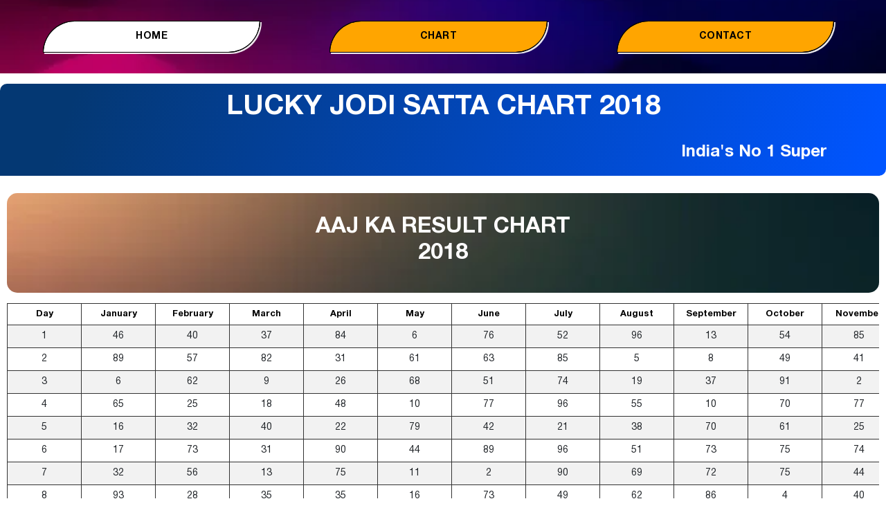

--- FILE ---
content_type: text/html; charset=UTF-8
request_url: https://delhi-king.com/charts/lucky-jodi/2018
body_size: 15552
content:
<!DOCTYPE html>
<html lang="en">
<meta http-equiv="content-type" content="text/html;charset=utf-8" />






<head>
    <meta charset="utf-8" />
    <meta name="referrer" content="no-referrer-when-downgrade" />
    <meta name="viewport" content="width=device-width, initial-scale=1" />
    
<title> Lucky Jodi Satta Chart 2018 </title>

    <meta name="next-head-count" content="22" />

    <meta name="google-site-verification" content="uiUpSzFE36BB_lLhP8USD8-KGpgOaKMCo5NkEq75SYo" />
    <link rel="canonical" href="https://delhi-king.com/charts/lucky-jodi/2018"> 
    
    <!-- Google tag (gtag.js) -->
    <script async src="https://www.googletagmanager.com/gtag/js?id=G-C8WHY9ZVSD"></script>
    <script>
        window.dataLayer = window.dataLayer || [];

        function gtag() {
            dataLayer.push(arguments);
        }
        gtag('js', new Date());

        gtag('config', 'G-C8WHY9ZVSD');
    </script>



<link rel="icon" type="image/webp" sizes="32x32" href="https://delhi-king.com/images/delhi-king-verified-satta-result-provider-result.webp">
    <link rel="icon" type="image/webp" sizes="16x16" href="https://delhi-king.com/images/delhi-king-verified-satta-result-provider-result.webp">
    <link rel="manifest" href="site.webmanifest" />
    <meta name="google-site-verification" content="GiZVqO0z4vlM_c-jBC8ShtN8YRmygF41hme6lI3urZM" />
    <script async src="https://www.googletagmanager.com/gtag/js?id=G-3RZ4Y1HM3H"></script>
    <meta name="theme-color" content="#ffffff" />
    <link rel="preload" href="https://delhi-king.com/_next/static/css/56fe22bff6cae754.css" as="style" />
    <link rel="stylesheet" href="https://delhi-king.com/_next/static/css/56fe22bff6cae754.css" data-n-g />
    <link rel="preload" href="https://delhi-king.com/_next/static/css/5eb30757b9da23a5.css" as="style" />
    <link rel="stylesheet" href="https://delhi-king.com/_next/static/css/5eb30757b9da23a5.css" data-n-p /><noscript data-n-css></noscript>
    <script defer nomodule src="https://delhi-king.com/_next/static/chunks/polyfills-c67a75d1b6f99dc8.js"></script>
    <style>
        section {
            margin-bottom: 15px;
            border-radius: 15px;
        }

        .content_data {
            border-radius: 15px;
            padding: 10px;
            margin-bottom: 10px;
            border: 2px solid #000;
        }

        .content_data h1,
        .content_data h2 {
            padding: 10px;
            color: #000;
            background: #ff9000;
            border-radius: 10px;
            background: -moz-linear-gradient(top, #ff9000 0%, #ffe400 100%);
            background: -webkit-linear-gradient(top, #ff9000 0%, #ffe400 100%);
            background: linear-gradient(to bottom, #ff9000 0%, #ffe400 100%);
            font-size: 20px;
        }
    </style>
</head>

<body class="bodyClass">
    <div id="__next">
        <a href="https://delhi-king.com/" aria-label="Click to refresh website" style="position:fixed;bottom:20px;right:-4px;z-index:9">
            <div style="height:50px;width:130px"><span style="box-sizing:border-box;display:inline-block;overflow:hidden;width:initial;height:initial;background:none;opacity:1;border:0;margin:0;padding:0;position:relative;max-width:100%"><span style="box-sizing:border-box;display:block;width:initial;height:initial;background:none;opacity:1;border:0;margin:0;padding:0;max-width:100%"><img style="display:block;max-width:100%;width:initial;height:initial;background:none;opacity:1;border:0;margin:0;padding:0" alt aria-hidden="true" src="data:image/svg+xml,%3csvg%20xmlns=%27http://www.w3.org/2000/svg%27%20version=%271.1%27%20width=%27820%27%20height=%27322%27/%3e" /></span>
                </span></div>
        </a>
        <section class="topboxnew">
            <div class="container-fluid">
                <div class="col-md-16 nopadding">
                    <div class="newnav">
                        <ul>
                            <li><a class="active" href="https://delhi-king.com/" title="satta king result">Home</a></li>
                            <li><a class href="/chart.php">Chart</a></li>
                            <li><a class href="/contact.php">Contact</a></li>
                        </ul>
                        <div class="clearfix"></div>
                    </div>
                 
                </div>
            </div>
        </section>
                    <section class="octoberresultchart">
                <div class="container">
                    <div class="row">
                        <div class="col-md-12 text-center">
<h1 style="text-transform: uppercase; color: white;">  Lucky Jodi  SATTA CHART 2018</h1>


                        </div>
                           <div class="text_slide">
                        <marquee>
                            <span id="lblNws" style="display:inline-block;color:White;font-size:X-Large;font-weight:bold;width:100%;">India's No 1 Super Fast "Lucky Jodi" Result Site (delhi-king.com)</span>
                        </marquee>
                    </div>
                    </div>
                </div>
            </section>
        <div style="padding: 10px;">
            <section class="sattalogo">
                <div class="container">
                    <div class="row">
                        <div class="col-md-12 text-center">
                            <center>
                                <h2 style="font-weight: 700; text-transform: uppercase; color:white;">Aaj ka Result Chart<br> 2018 </h2>
                            </center>
                        </div>
                    </div>
                </div>
            </section>



            <section class="newtable">
                <div class="container-fluid">
                    <div class="row">
                        <div class="col-md-12 nopadding">
                            <div class="table-responsive">
                                <table class="table table-striped table-bordered table-hover table-condensed">
                                    <thead>
                                        <tr>

                                            <td class="table_chart_section forfirtcolor text-center">
                                                Day
                                            </td>

                                            <td class="table_chart_section forfirtcolor text-center">
                                                January
                                            </td>
                                            <td class="table_chart_section forfirtcolor text-center">
                                                February
                                            </td>
                                            <td class="table_chart_section forfirtcolor text-center">
                                                March
                                            </td>
                                            <td class="table_chart_section forfirtcolor text-center">
                                                April
                                            </td>
                                            <td class="table_chart_section forfirtcolor text-center">
                                                May
                                            </td>
                                            <td class="table_chart_section forfirtcolor text-center">
                                                June
                                            </td>
                                            <td class="table_chart_section forfirtcolor text-center">
                                                July
                                            </td>
                                            <td class="table_chart_section forfirtcolor text-center">
                                                August
                                            </td>
                                            <td class="table_chart_section forfirtcolor text-center">
                                                September
                                            </td>
                                            <td class="table_chart_section forfirtcolor text-center">
                                                October
                                            </td>
                                            <td class="table_chart_section forfirtcolor text-center">
                                                November
                                            </td>
                                            <td class="table_chart_section forfirtcolor text-center">
                                                December
                                            </td>
                                        </tr>
                                    </thead>
                                    <tbody class="text-center">
                                        <tr><td>1</td><td class="td20180101"></td><td class="td20180201"></td><td class="td20180301"></td><td class="td20180401"></td><td class="td20180501"></td><td class="td20180601"></td><td class="td20180701"></td><td class="td20180801"></td><td class="td20180901"></td><td class="td20181001"></td><td class="td20181101"></td><td class="td20181201"></td></tr><tr><td>2</td><td class="td20180102"></td><td class="td20180202"></td><td class="td20180302"></td><td class="td20180402"></td><td class="td20180502"></td><td class="td20180602"></td><td class="td20180702"></td><td class="td20180802"></td><td class="td20180902"></td><td class="td20181002"></td><td class="td20181102"></td><td class="td20181202"></td></tr><tr><td>3</td><td class="td20180103"></td><td class="td20180203"></td><td class="td20180303"></td><td class="td20180403"></td><td class="td20180503"></td><td class="td20180603"></td><td class="td20180703"></td><td class="td20180803"></td><td class="td20180903"></td><td class="td20181003"></td><td class="td20181103"></td><td class="td20181203"></td></tr><tr><td>4</td><td class="td20180104"></td><td class="td20180204"></td><td class="td20180304"></td><td class="td20180404"></td><td class="td20180504"></td><td class="td20180604"></td><td class="td20180704"></td><td class="td20180804"></td><td class="td20180904"></td><td class="td20181004"></td><td class="td20181104"></td><td class="td20181204"></td></tr><tr><td>5</td><td class="td20180105"></td><td class="td20180205"></td><td class="td20180305"></td><td class="td20180405"></td><td class="td20180505"></td><td class="td20180605"></td><td class="td20180705"></td><td class="td20180805"></td><td class="td20180905"></td><td class="td20181005"></td><td class="td20181105"></td><td class="td20181205"></td></tr><tr><td>6</td><td class="td20180106"></td><td class="td20180206"></td><td class="td20180306"></td><td class="td20180406"></td><td class="td20180506"></td><td class="td20180606"></td><td class="td20180706"></td><td class="td20180806"></td><td class="td20180906"></td><td class="td20181006"></td><td class="td20181106"></td><td class="td20181206"></td></tr><tr><td>7</td><td class="td20180107"></td><td class="td20180207"></td><td class="td20180307"></td><td class="td20180407"></td><td class="td20180507"></td><td class="td20180607"></td><td class="td20180707"></td><td class="td20180807"></td><td class="td20180907"></td><td class="td20181007"></td><td class="td20181107"></td><td class="td20181207"></td></tr><tr><td>8</td><td class="td20180108"></td><td class="td20180208"></td><td class="td20180308"></td><td class="td20180408"></td><td class="td20180508"></td><td class="td20180608"></td><td class="td20180708"></td><td class="td20180808"></td><td class="td20180908"></td><td class="td20181008"></td><td class="td20181108"></td><td class="td20181208"></td></tr><tr><td>9</td><td class="td20180109"></td><td class="td20180209"></td><td class="td20180309"></td><td class="td20180409"></td><td class="td20180509"></td><td class="td20180609"></td><td class="td20180709"></td><td class="td20180809"></td><td class="td20180909"></td><td class="td20181009"></td><td class="td20181109"></td><td class="td20181209"></td></tr><tr><td>10</td><td class="td20180110"></td><td class="td20180210"></td><td class="td20180310"></td><td class="td20180410"></td><td class="td20180510"></td><td class="td20180610"></td><td class="td20180710"></td><td class="td20180810"></td><td class="td20180910"></td><td class="td20181010"></td><td class="td20181110"></td><td class="td20181210"></td></tr><tr><td>11</td><td class="td20180111"></td><td class="td20180211"></td><td class="td20180311"></td><td class="td20180411"></td><td class="td20180511"></td><td class="td20180611"></td><td class="td20180711"></td><td class="td20180811"></td><td class="td20180911"></td><td class="td20181011"></td><td class="td20181111"></td><td class="td20181211"></td></tr><tr><td>12</td><td class="td20180112"></td><td class="td20180212"></td><td class="td20180312"></td><td class="td20180412"></td><td class="td20180512"></td><td class="td20180612"></td><td class="td20180712"></td><td class="td20180812"></td><td class="td20180912"></td><td class="td20181012"></td><td class="td20181112"></td><td class="td20181212"></td></tr><tr><td>13</td><td class="td20180113"></td><td class="td20180213"></td><td class="td20180313"></td><td class="td20180413"></td><td class="td20180513"></td><td class="td20180613"></td><td class="td20180713"></td><td class="td20180813"></td><td class="td20180913"></td><td class="td20181013"></td><td class="td20181113"></td><td class="td20181213"></td></tr><tr><td>14</td><td class="td20180114"></td><td class="td20180214"></td><td class="td20180314"></td><td class="td20180414"></td><td class="td20180514"></td><td class="td20180614"></td><td class="td20180714"></td><td class="td20180814"></td><td class="td20180914"></td><td class="td20181014"></td><td class="td20181114"></td><td class="td20181214"></td></tr><tr><td>15</td><td class="td20180115"></td><td class="td20180215"></td><td class="td20180315"></td><td class="td20180415"></td><td class="td20180515"></td><td class="td20180615"></td><td class="td20180715"></td><td class="td20180815"></td><td class="td20180915"></td><td class="td20181015"></td><td class="td20181115"></td><td class="td20181215"></td></tr><tr><td>16</td><td class="td20180116"></td><td class="td20180216"></td><td class="td20180316"></td><td class="td20180416"></td><td class="td20180516"></td><td class="td20180616"></td><td class="td20180716"></td><td class="td20180816"></td><td class="td20180916"></td><td class="td20181016"></td><td class="td20181116"></td><td class="td20181216"></td></tr><tr><td>17</td><td class="td20180117"></td><td class="td20180217"></td><td class="td20180317"></td><td class="td20180417"></td><td class="td20180517"></td><td class="td20180617"></td><td class="td20180717"></td><td class="td20180817"></td><td class="td20180917"></td><td class="td20181017"></td><td class="td20181117"></td><td class="td20181217"></td></tr><tr><td>18</td><td class="td20180118"></td><td class="td20180218"></td><td class="td20180318"></td><td class="td20180418"></td><td class="td20180518"></td><td class="td20180618"></td><td class="td20180718"></td><td class="td20180818"></td><td class="td20180918"></td><td class="td20181018"></td><td class="td20181118"></td><td class="td20181218"></td></tr><tr><td>19</td><td class="td20180119"></td><td class="td20180219"></td><td class="td20180319"></td><td class="td20180419"></td><td class="td20180519"></td><td class="td20180619"></td><td class="td20180719"></td><td class="td20180819"></td><td class="td20180919"></td><td class="td20181019"></td><td class="td20181119"></td><td class="td20181219"></td></tr><tr><td>20</td><td class="td20180120"></td><td class="td20180220"></td><td class="td20180320"></td><td class="td20180420"></td><td class="td20180520"></td><td class="td20180620"></td><td class="td20180720"></td><td class="td20180820"></td><td class="td20180920"></td><td class="td20181020"></td><td class="td20181120"></td><td class="td20181220"></td></tr><tr><td>21</td><td class="td20180121"></td><td class="td20180221"></td><td class="td20180321"></td><td class="td20180421"></td><td class="td20180521"></td><td class="td20180621"></td><td class="td20180721"></td><td class="td20180821"></td><td class="td20180921"></td><td class="td20181021"></td><td class="td20181121"></td><td class="td20181221"></td></tr><tr><td>22</td><td class="td20180122"></td><td class="td20180222"></td><td class="td20180322"></td><td class="td20180422"></td><td class="td20180522"></td><td class="td20180622"></td><td class="td20180722"></td><td class="td20180822"></td><td class="td20180922"></td><td class="td20181022"></td><td class="td20181122"></td><td class="td20181222"></td></tr><tr><td>23</td><td class="td20180123"></td><td class="td20180223"></td><td class="td20180323"></td><td class="td20180423"></td><td class="td20180523"></td><td class="td20180623"></td><td class="td20180723"></td><td class="td20180823"></td><td class="td20180923"></td><td class="td20181023"></td><td class="td20181123"></td><td class="td20181223"></td></tr><tr><td>24</td><td class="td20180124"></td><td class="td20180224"></td><td class="td20180324"></td><td class="td20180424"></td><td class="td20180524"></td><td class="td20180624"></td><td class="td20180724"></td><td class="td20180824"></td><td class="td20180924"></td><td class="td20181024"></td><td class="td20181124"></td><td class="td20181224"></td></tr><tr><td>25</td><td class="td20180125"></td><td class="td20180225"></td><td class="td20180325"></td><td class="td20180425"></td><td class="td20180525"></td><td class="td20180625"></td><td class="td20180725"></td><td class="td20180825"></td><td class="td20180925"></td><td class="td20181025"></td><td class="td20181125"></td><td class="td20181225"></td></tr><tr><td>26</td><td class="td20180126"></td><td class="td20180226"></td><td class="td20180326"></td><td class="td20180426"></td><td class="td20180526"></td><td class="td20180626"></td><td class="td20180726"></td><td class="td20180826"></td><td class="td20180926"></td><td class="td20181026"></td><td class="td20181126"></td><td class="td20181226"></td></tr><tr><td>27</td><td class="td20180127"></td><td class="td20180227"></td><td class="td20180327"></td><td class="td20180427"></td><td class="td20180527"></td><td class="td20180627"></td><td class="td20180727"></td><td class="td20180827"></td><td class="td20180927"></td><td class="td20181027"></td><td class="td20181127"></td><td class="td20181227"></td></tr><tr><td>28</td><td class="td20180128"></td><td class="td20180228"></td><td class="td20180328"></td><td class="td20180428"></td><td class="td20180528"></td><td class="td20180628"></td><td class="td20180728"></td><td class="td20180828"></td><td class="td20180928"></td><td class="td20181028"></td><td class="td20181128"></td><td class="td20181228"></td></tr><tr><td>29</td><td class="td20180129"></td><td class="td20180229"></td><td class="td20180329"></td><td class="td20180429"></td><td class="td20180529"></td><td class="td20180629"></td><td class="td20180729"></td><td class="td20180829"></td><td class="td20180929"></td><td class="td20181029"></td><td class="td20181129"></td><td class="td20181229"></td></tr><tr><td>30</td><td class="td20180130"></td><td class="td20180230"></td><td class="td20180330"></td><td class="td20180430"></td><td class="td20180530"></td><td class="td20180630"></td><td class="td20180730"></td><td class="td20180830"></td><td class="td20180930"></td><td class="td20181030"></td><td class="td20181130"></td><td class="td20181230"></td></tr><tr><td>31</td><td class="td20180131"></td><td class="td20180231"></td><td class="td20180331"></td><td class="td20180431"></td><td class="td20180531"></td><td class="td20180631"></td><td class="td20180731"></td><td class="td20180831"></td><td class="td20180931"></td><td class="td20181031"></td><td class="td20181131"></td><td class="td20181231"></td></tr>

                                    </tbody>
                                </table>
                            </div>
                        </div>
                    </div>
                </div>
            </section>
            
            
            
            <section class="newtable">
                <div class="container-fluid">
                    <div class="row">
                        <div class="col-md-12">
                            <h3 dir="ltr">Lucky Jodi Satta&nbsp; Result Chart 2018 - लकी जोड़ी सट्टा चार्ट 2018</h3>
<p dir="ltr">Lucky Jodi Satta 2018 has ushered in new bidding patterns and strategies for winning. The Lucky Jodi Chart for 2018 had also daily, weekly, and monthly results analyzed by players, throwing up new patterns and some high-frequency Jodi combinations. Players therefore closely studied the Lucky Jodi 2018 Chart to fortify their bidding strategies and increase their winnings. Apart from that, bidding with a small amount was always advisable.</p>
<h3 dir="ltr">Lucky Jodi 2018 Chart Overview</h3>
<p dir="ltr">The Lucky Jodi 2018 Chart provided daily results, weekly updates, and monthly records, allowing players to predict recurring numbers and trending Jodi combinations. These Lucky Jodi charts 2018 introduced new patterns that helped players modify their bidding perspectives. Daily updated results announced at <span style="text-decoration: underline;"><strong>1:15 PM daily,</strong></span> allowed players to optimize their bidding patterns in real-time. Weekly results helped players understand high-frequency Jodi patterns and refine their bidding strategies. The monthly charts of Lucky Jodi 2018 provided insights into seasonal patterns and long-term trends.</p>
<p dir="ltr">In 2018, new Lucky Jodi patterns and advanced combinations gave players a chance to modify their strategies. Daily results highlighted fresh trends, allowing players to refine their Jodi combinations effectively. The Lucky Jodi 2018 Chart established new patterns by frequently repeating high-frequency pairs. Lucky Jodi Players analyzed these winning patterns and improved their bidding strategies. Lucky Jodi Chart 2018 recorded noticeable growth in bidding activity during festive seasons and weekends. Satta Players adjusted their Jodi strategies during these periods, maximizing their winnings. Lucky Jodi 2018 identified consistent winning patterns, giving players new insights that boosted their confidence and improved betting efficiency.</p>
<h3 dir="ltr">Winning Strategies Adopted by Players in Lucky Jodi 2018</h3>
<p dir="ltr">Several successful players in 2018 redefined their strategies after understanding new patterns. Focusing on high-frequency Jodi combinations helped players secure consistent winnings. By analyzing the Lucky Jodi 2018 Chart, Satta players identified high-frequency pairs and focused their bids on these patterns. Lucky Jodi Players analyzed festive and weekend trends to modify their Jodi combinations, improving their bidding efficiency. Targeting high-frequency pairs during bidding became the most effective strategy to win in Lucky Jodi 2018.</p>
<p dir="ltr">The Lucky Jodi 2018 Chart highlighted increased bidding activity during festive seasons and weekends. Players analyzed these trends to optimize their strategies and multiply their winnings. During Diwali, Holi, and other special occasions, Lucky Jodi 2018 witnessed higher bidding participation. Weekends showed consistent winning trends in <span style="color: rgb(53, 152, 219);"><a style="color: rgb(53, 152, 219);" href="https://delhi-king.com/charts/lucky-jodi/2025"><span style="text-decoration: underline;"><strong>Lucky Jodi</strong></span></a></span>, allowing players to identify and focus on recurring patterns.</p>
<p dir="ltr">In 2018, Lucky Jodi players used mobile apps and trusted platforms to analyze real-time results, enabling them to make quick and informed decisions. Lucky Jodi's Real-time results provided players with the advantage of making immediate decisions. Players accessed Lucky Jodi 2018 results through mobile apps, helping them refine their strategies efficiently.</p>
<p dir="ltr">Analyzing the Lucky Jodi 2018 Chart allowed players to make solid predictions for future bidding for the upcoming years 2019, 2020, and so on. Detailed records from this Lucky Jodi chart 2018 helped Satta players identify long-term trends and optimize their future bids. Understanding recurring patterns from Lucky Jodi 2018 enabled players to refine their future bids. By analyzing past trends, players smartly adjusted their Jodi strategies, increasing their chances of success.</p>
<p dir="ltr">Players who analyzed <a href="https://delhi-king.com/charts/lucky-jodi/2018"><span style="text-decoration: underline;"><strong><span style="color: rgb(53, 152, 219); text-decoration: underline;">Lucky Jodi 2018</span></strong></span></a> patterns refined their bidding strategies. If you&rsquo;re looking to improve your bidding strategy, these tips can be beneficial. Analyze Lucky Jodi 2018 Charts daily to identify new trends and patterns. Focus on high-frequency Jodi combinations to optimize your bidding. Center your bidding strategy around high-frequency pairs to maximize winnings.</p>
<h3 dir="ltr">लक्की जोड़ी 2018 चार्ट का अवलोकन</h3>
<p dir="ltr">2018 में लक्की जोड़ी सट्टा ने नई बिडिंग रणनीतियों और पैटर्न की शुरुआत की। इस साल के लक्की जोड़ी सट्टा चार्ट में दैनिक, साप्ताहिक और मासिक परिणाम शामिल थे, जिन्हें खिलाड़ियों ने गहराई से विश्लेषित किया और कुछ हाई-फ्रीक्वेंसी Jodi कॉम्बिनेशन पहचाने। खिलाड़ियों ने अपने दांव को मजबूत करने और जीत की संभावना बढ़ाने के लिए लक्की जोड़ी 2018 चार्ट का बारीकी से अध्ययन किया। साथ ही, कम राशि से बिडिंग करना हमेशा एक समझदारी भरा कदम माना गया।</p>
<p dir="ltr">लक्की जोड़ी 2018 चार्ट ने रोज़ाना के रिजल्ट्स, साप्ताहिक अपडेट्स और मासिक रिकॉर्ड्स उपलब्ध कराए, जिससे खिलाड़ियों को दोहराए गए नंबरों और ट्रेंडिंग जोड़ियों की पहचान करने में मदद मिली। लक्की जोड़ी सट्टा चार्ट के दैनिक अपडेट्स दोपहर 1:15 बजे घोषित होते थे, जिससे खिलाड़ी अपनी बिडिंग रणनीति को रीयल-टाइम में बदल सकते थे। साप्ताहिक ट्रेंड्स ने हाई-फ्रीक्वेंसी जोड़ियों पर फोकस करने में मदद की, जबकि मासिक चार्ट्स ने मौसमी ट्रेंड्स और दीर्घकालिक पैटर्न को उजागर किया।</p>
<p dir="ltr">इस साल नए लक्की जोड़ी पैटर्न और उन्नत जोड़ियों ने खिलाड़ियों को अपनी रणनीतियाँ सुधारने का अवसर दिया। दैनिक रिजल्ट्स ने नए ट्रेंड्स को उजागर किया, जिससे जोड़ियों को और बेहतर तरीके से चुना जा सका। लक्की जोड़ी सट्टा चार्ट में कई जोड़ियाँ बार-बार आईं, जिससे खिलाड़ियों को मजबूत रणनीति बनाने में मदद मिली। त्योहारों और वीकेंड्स पर बिडिंग गतिविधियों में तेज़ी देखी गई, जिससे खिलाड़ियों ने इन मौकों पर विशेष जोड़ियों पर ध्यान केंद्रित किया और अपनी सफलता बढ़ाई।</p>
<p dir="ltr">2018 में कई सफल खिलाड़ियों ने नए पैटर्न समझकर अपनी रणनीति बदली। हाई-फ्रीक्वेंसी जोड़ियों पर ध्यान केंद्रित कर उन्होंने निरंतर जीत हासिल की। चार्ट का विश्लेषण कर खिलाड़ियों ने त्योहारों और वीकेंड्स के ट्रेंड्स को समझा और अपनी जोड़ियों में बदलाव किया। बिडिंग के दौरान हाई-फ्रीक्वेंसी जोड़ियों को निशाना बनाना 2018 की सबसे प्रभावशाली रणनीति रही।</p>
<h3 dir="ltr">लक्की जोड़ी 2018 में त्योहारों और वीकेंड्स के ट्रेंड्स</h3>
<p dir="ltr"><a href="https://delhi-king.com/charts/lucky-jodi/2018"><span style="text-decoration: underline;"><strong>लक्की जोड़ी 2018 चार्ट</strong></span></a> में त्योहारों और सप्ताहांत के दौरान बिडिंग में वृद्धि देखी गई। खिलाड़ी इन ट्रेंड्स का विश्लेषण कर अपनी रणनीति को सुधारने में सफल रहे। दिवाली, होली और अन्य अवसरों पर बिडिंग में ज़्यादा भागीदारी देखी गई, वहीं वीकेंड्स पर कुछ जोड़ियाँ बार-बार दिखाई दीं।</p>
<p dir="ltr">2018 में खिलाड़ियों ने मोबाइल ऐप्स और ट्रस्टेड प्लेटफॉर्म्स की मदद से रीयल-टाइम में रिजल्ट्स चेक किए, जिससे उन्होंने तुरंत निर्णय लिए और अपनी रणनीति को सही दिशा दी। मोबाइल ऐप्स ने डेटा तक आसान पहुँच दी और रणनीति को और बेहतर बनाने में सहायता की।</p>
<p dir="ltr">लक्की जोड़ी 2018 चार्ट का विश्लेषण करके खिलाड़ी 2019, 2020 और आगे के वर्षों के लिए मजबूत भविष्यवाणी कर सके। इस चार्ट के विस्तृत रिकॉर्ड्स ने दीर्घकालिक ट्रेंड्स को पहचानने में मदद की और भविष्य की बिडिंग रणनीति को बेहतर बनाया। पिछले ट्रेंड्स के विश्लेषण से खिलाड़ियों ने अपनी जोड़ियों को समायोजित किया और अपनी जीत की संभावना बढ़ाई।</p>
<h3 dir="ltr">लक्की जोड़ी सट्टा 2018 में बिडिंग सुधारने के टिप्स</h3>
<p dir="ltr">जो खिलाड़ी 2018 चार्ट्स का सही विश्लेषण करते थे, उन्होंने अपनी रणनीति को बेहतर बनाया। यदि आप अपनी बिडिंग रणनीति सुधारना चाहते हैं, तो ये टिप्स उपयोगी हो सकते हैं:</p>
<ul>
<li dir="ltr" aria-level="1">
<p dir="ltr" role="presentation">रोज़ाना के चार्ट्स का विश्लेषण करें</p>
</li>
<li dir="ltr" aria-level="1">
<p dir="ltr" role="presentation">हाई-फ्रीक्वेंसी जोड़ियों पर ध्यान दें</p>
</li>
<li dir="ltr" aria-level="1">
<p dir="ltr" role="presentation">अपनी रणनीति को इन जोड़ियों के आसपास केंद्रित करें</p>
</li>
<li dir="ltr" aria-level="1">
<p dir="ltr" role="presentation">हमेशा सीमित राशि में बिड करें</p>
</li>
</ul>
<p dir="ltr">&nbsp;</p>                        </div>
                    </div>
                </div>
            </section>
            
            
            
            
            
<p class="update-links">
    <span class="highlight-text" style="font-size: 20px; font-weight: bold;">Today's Update for:</span>
    <a href="/charts/delhi-bazar/2024" title="delhi bazar satta result today">Delhi Bazar</a> |
    <a href="/charts/shri-ganesh/2024" title="shri ganesh satta result today">Shri Ganesh</a> |
    <a href="/charts/ghaziabad/2024" title="ghaziabad satta result today">Ghaziabad</a> |
    <a href="/charts/disawar/2024" title="disawar satta result today">Disawar</a> |
    <a href="/charts/faridabad/2024" title="faridabad satta result today">Faridabad</a> |
    <a href="/charts/lucky-jodi/2024" title="lucky jodi satta result today">Lucky Jodi</a> |
    <a href="/charts/delhi-game/2024" title="delhi game satta result today">Delhi Game</a> |
    <a href="/charts/agra-night/2024" title="agra night result today">Agra Night</a> |
    <a href="/charts/punjab-king/2024" title="panjab king satta result today">Punjab King</a> |
    <a href="/charts/maya-nagri/2024" title="maya nagri satta result today">Maya Nagri</a> |
    <a href="/charts/gali/2024" title="gali satta result today">Gali</a>
</p>

<style>
        .highlight-text {
            background-color: #007bff; 
            color: #fff;
            padding: 5px 10px; 
            border-radius: 5px; 
        }



.update-links a {
    text-decoration: none;
    color: #fff; 
    background-color: #007bff; 
    padding: 8px 12px 10px;
    border-radius: 5px; 
    margin-right: 10px;
    margin-bottom: 10px;
    transition: background-color 0.3s; 
    display: inline-block; 
}


.update-links a:hover {
    background-color: #0056b3; 
    text-decoration: none; 
}


</style>

            <section class="somelinks2">
                <div class="container">
                    <div class="row">
                        <div class="col-md-12 text-center"><strong>@ 2024 delhi-king.com All Rights Reserved <a href="//www.dmca.com/Protection/Status.aspx?ID=5945e9c4-24c6-49fb-aa9e-1de60593c169" target="_blank" title="DMCA.com Protection Status" class="dmca-badge"> <img src ="https://images.dmca.com/Badges/_dmca_premi_badge_4.png?ID=5945e9c4-24c6-49fb-aa9e-1de60593c169"  alt="DMCA.com Protection Status" /></a>  <script src="https://images.dmca.com/Badges/DMCABadgeHelper.min.js"> </script></strong></div>
                    </div>
                </div>
            </section>
        </div>
        <section class="somelinks">
            <div class="container">
                <div class="row">
                    <div class="col-md-12 text-center">
                        <ul>
                            <li>
                                <p style="color:#ffe2cb;font-weight:700">!! DISCLAIMER:- delhi-king.com This is subject to 18+ people view at own risk. sponsored info</p>
                            </li>
                        </ul>
                    </div>
                </div>
            </div>
        </section>

    </div>
    <div id="modal"></div>
    <script src="https://code.jquery.com/jquery-3.7.0.slim.min.js"></script>
    <script src="https://cdnjs.cloudflare.com/ajax/libs/moment.js/2.29.4/moment.min.js"></script>
        <script>
        var data = [{"satta_no_id":"81300","satta_no_no":"18","satta_no_date":"2018-12-30","date":"20181230","satta_name_id":"179","satta_name_name":"lucky jodi"},{"satta_no_id":"81299","satta_no_no":"69","satta_no_date":"2018-12-29","date":"20181229","satta_name_id":"179","satta_name_name":"lucky jodi"},{"satta_no_id":"81298","satta_no_no":"11","satta_no_date":"2018-12-28","date":"20181228","satta_name_id":"179","satta_name_name":"lucky jodi"},{"satta_no_id":"81297","satta_no_no":"49","satta_no_date":"2018-12-27","date":"20181227","satta_name_id":"179","satta_name_name":"lucky jodi"},{"satta_no_id":"81296","satta_no_no":"70","satta_no_date":"2018-12-26","date":"20181226","satta_name_id":"179","satta_name_name":"lucky jodi"},{"satta_no_id":"81295","satta_no_no":"31","satta_no_date":"2018-12-25","date":"20181225","satta_name_id":"179","satta_name_name":"lucky jodi"},{"satta_no_id":"81294","satta_no_no":"46","satta_no_date":"2018-12-24","date":"20181224","satta_name_id":"179","satta_name_name":"lucky jodi"},{"satta_no_id":"81293","satta_no_no":"93","satta_no_date":"2018-12-23","date":"20181223","satta_name_id":"179","satta_name_name":"lucky jodi"},{"satta_no_id":"81292","satta_no_no":"91","satta_no_date":"2018-12-22","date":"20181222","satta_name_id":"179","satta_name_name":"lucky jodi"},{"satta_no_id":"81291","satta_no_no":"61","satta_no_date":"2018-12-21","date":"20181221","satta_name_id":"179","satta_name_name":"lucky jodi"},{"satta_no_id":"81290","satta_no_no":"0","satta_no_date":"2018-12-20","date":"20181220","satta_name_id":"179","satta_name_name":"lucky jodi"},{"satta_no_id":"81289","satta_no_no":"10","satta_no_date":"2018-12-19","date":"20181219","satta_name_id":"179","satta_name_name":"lucky jodi"},{"satta_no_id":"81288","satta_no_no":"31","satta_no_date":"2018-12-18","date":"20181218","satta_name_id":"179","satta_name_name":"lucky jodi"},{"satta_no_id":"81287","satta_no_no":"47","satta_no_date":"2018-12-17","date":"20181217","satta_name_id":"179","satta_name_name":"lucky jodi"},{"satta_no_id":"81286","satta_no_no":"42","satta_no_date":"2018-12-16","date":"20181216","satta_name_id":"179","satta_name_name":"lucky jodi"},{"satta_no_id":"81285","satta_no_no":"51","satta_no_date":"2018-12-15","date":"20181215","satta_name_id":"179","satta_name_name":"lucky jodi"},{"satta_no_id":"81284","satta_no_no":"32","satta_no_date":"2018-12-14","date":"20181214","satta_name_id":"179","satta_name_name":"lucky jodi"},{"satta_no_id":"81283","satta_no_no":"13","satta_no_date":"2018-12-13","date":"20181213","satta_name_id":"179","satta_name_name":"lucky jodi"},{"satta_no_id":"81282","satta_no_no":"90","satta_no_date":"2018-12-12","date":"20181212","satta_name_id":"179","satta_name_name":"lucky jodi"},{"satta_no_id":"81281","satta_no_no":"90","satta_no_date":"2018-12-11","date":"20181211","satta_name_id":"179","satta_name_name":"lucky jodi"},{"satta_no_id":"81280","satta_no_no":"28","satta_no_date":"2018-12-10","date":"20181210","satta_name_id":"179","satta_name_name":"lucky jodi"},{"satta_no_id":"81279","satta_no_no":"23","satta_no_date":"2018-12-09","date":"20181209","satta_name_id":"179","satta_name_name":"lucky jodi"},{"satta_no_id":"81278","satta_no_no":"13","satta_no_date":"2018-12-08","date":"20181208","satta_name_id":"179","satta_name_name":"lucky jodi"},{"satta_no_id":"81277","satta_no_no":"97","satta_no_date":"2018-12-07","date":"20181207","satta_name_id":"179","satta_name_name":"lucky jodi"},{"satta_no_id":"81276","satta_no_no":"39","satta_no_date":"2018-12-06","date":"20181206","satta_name_id":"179","satta_name_name":"lucky jodi"},{"satta_no_id":"81275","satta_no_no":"86","satta_no_date":"2018-12-05","date":"20181205","satta_name_id":"179","satta_name_name":"lucky jodi"},{"satta_no_id":"81274","satta_no_no":"84","satta_no_date":"2018-12-04","date":"20181204","satta_name_id":"179","satta_name_name":"lucky jodi"},{"satta_no_id":"81273","satta_no_no":"64","satta_no_date":"2018-12-03","date":"20181203","satta_name_id":"179","satta_name_name":"lucky jodi"},{"satta_no_id":"81272","satta_no_no":"95","satta_no_date":"2018-12-02","date":"20181202","satta_name_id":"179","satta_name_name":"lucky jodi"},{"satta_no_id":"81271","satta_no_no":"39","satta_no_date":"2018-12-01","date":"20181201","satta_name_id":"179","satta_name_name":"lucky jodi"},{"satta_no_id":"81270","satta_no_no":"12","satta_no_date":"2018-11-29","date":"20181129","satta_name_id":"179","satta_name_name":"lucky jodi"},{"satta_no_id":"81269","satta_no_no":"97","satta_no_date":"2018-11-28","date":"20181128","satta_name_id":"179","satta_name_name":"lucky jodi"},{"satta_no_id":"81268","satta_no_no":"26","satta_no_date":"2018-11-27","date":"20181127","satta_name_id":"179","satta_name_name":"lucky jodi"},{"satta_no_id":"81267","satta_no_no":"9","satta_no_date":"2018-11-26","date":"20181126","satta_name_id":"179","satta_name_name":"lucky jodi"},{"satta_no_id":"81266","satta_no_no":"93","satta_no_date":"2018-11-25","date":"20181125","satta_name_id":"179","satta_name_name":"lucky jodi"},{"satta_no_id":"81265","satta_no_no":"28","satta_no_date":"2018-11-24","date":"20181124","satta_name_id":"179","satta_name_name":"lucky jodi"},{"satta_no_id":"81264","satta_no_no":"81","satta_no_date":"2018-11-23","date":"20181123","satta_name_id":"179","satta_name_name":"lucky jodi"},{"satta_no_id":"81263","satta_no_no":"11","satta_no_date":"2018-11-22","date":"20181122","satta_name_id":"179","satta_name_name":"lucky jodi"},{"satta_no_id":"81262","satta_no_no":"49","satta_no_date":"2018-11-21","date":"20181121","satta_name_id":"179","satta_name_name":"lucky jodi"},{"satta_no_id":"81261","satta_no_no":"14","satta_no_date":"2018-11-20","date":"20181120","satta_name_id":"179","satta_name_name":"lucky jodi"},{"satta_no_id":"81260","satta_no_no":"52","satta_no_date":"2018-11-19","date":"20181119","satta_name_id":"179","satta_name_name":"lucky jodi"},{"satta_no_id":"81259","satta_no_no":"35","satta_no_date":"2018-11-18","date":"20181118","satta_name_id":"179","satta_name_name":"lucky jodi"},{"satta_no_id":"81258","satta_no_no":"13","satta_no_date":"2018-11-17","date":"20181117","satta_name_id":"179","satta_name_name":"lucky jodi"},{"satta_no_id":"81257","satta_no_no":"55","satta_no_date":"2018-11-16","date":"20181116","satta_name_id":"179","satta_name_name":"lucky jodi"},{"satta_no_id":"81256","satta_no_no":"86","satta_no_date":"2018-11-15","date":"20181115","satta_name_id":"179","satta_name_name":"lucky jodi"},{"satta_no_id":"81255","satta_no_no":"45","satta_no_date":"2018-11-14","date":"20181114","satta_name_id":"179","satta_name_name":"lucky jodi"},{"satta_no_id":"81254","satta_no_no":"75","satta_no_date":"2018-11-13","date":"20181113","satta_name_id":"179","satta_name_name":"lucky jodi"},{"satta_no_id":"81253","satta_no_no":"59","satta_no_date":"2018-11-12","date":"20181112","satta_name_id":"179","satta_name_name":"lucky jodi"},{"satta_no_id":"81252","satta_no_no":"29","satta_no_date":"2018-11-11","date":"20181111","satta_name_id":"179","satta_name_name":"lucky jodi"},{"satta_no_id":"81251","satta_no_no":"5","satta_no_date":"2018-11-10","date":"20181110","satta_name_id":"179","satta_name_name":"lucky jodi"},{"satta_no_id":"81250","satta_no_no":"13","satta_no_date":"2018-11-09","date":"20181109","satta_name_id":"179","satta_name_name":"lucky jodi"},{"satta_no_id":"81249","satta_no_no":"40","satta_no_date":"2018-11-08","date":"20181108","satta_name_id":"179","satta_name_name":"lucky jodi"},{"satta_no_id":"81248","satta_no_no":"44","satta_no_date":"2018-11-07","date":"20181107","satta_name_id":"179","satta_name_name":"lucky jodi"},{"satta_no_id":"81247","satta_no_no":"74","satta_no_date":"2018-11-06","date":"20181106","satta_name_id":"179","satta_name_name":"lucky jodi"},{"satta_no_id":"81246","satta_no_no":"25","satta_no_date":"2018-11-05","date":"20181105","satta_name_id":"179","satta_name_name":"lucky jodi"},{"satta_no_id":"81245","satta_no_no":"77","satta_no_date":"2018-11-04","date":"20181104","satta_name_id":"179","satta_name_name":"lucky jodi"},{"satta_no_id":"81244","satta_no_no":"2","satta_no_date":"2018-11-03","date":"20181103","satta_name_id":"179","satta_name_name":"lucky jodi"},{"satta_no_id":"81243","satta_no_no":"41","satta_no_date":"2018-11-02","date":"20181102","satta_name_id":"179","satta_name_name":"lucky jodi"},{"satta_no_id":"81242","satta_no_no":"85","satta_no_date":"2018-11-01","date":"20181101","satta_name_id":"179","satta_name_name":"lucky jodi"},{"satta_no_id":"81241","satta_no_no":"22","satta_no_date":"2018-10-30","date":"20181030","satta_name_id":"179","satta_name_name":"lucky jodi"},{"satta_no_id":"81240","satta_no_no":"16","satta_no_date":"2018-10-29","date":"20181029","satta_name_id":"179","satta_name_name":"lucky jodi"},{"satta_no_id":"81239","satta_no_no":"69","satta_no_date":"2018-10-28","date":"20181028","satta_name_id":"179","satta_name_name":"lucky jodi"},{"satta_no_id":"81238","satta_no_no":"15","satta_no_date":"2018-10-27","date":"20181027","satta_name_id":"179","satta_name_name":"lucky jodi"},{"satta_no_id":"81237","satta_no_no":"9","satta_no_date":"2018-10-26","date":"20181026","satta_name_id":"179","satta_name_name":"lucky jodi"},{"satta_no_id":"81236","satta_no_no":"32","satta_no_date":"2018-10-25","date":"20181025","satta_name_id":"179","satta_name_name":"lucky jodi"},{"satta_no_id":"81235","satta_no_no":"56","satta_no_date":"2018-10-24","date":"20181024","satta_name_id":"179","satta_name_name":"lucky jodi"},{"satta_no_id":"81234","satta_no_no":"53","satta_no_date":"2018-10-23","date":"20181023","satta_name_id":"179","satta_name_name":"lucky jodi"},{"satta_no_id":"81233","satta_no_no":"32","satta_no_date":"2018-10-22","date":"20181022","satta_name_id":"179","satta_name_name":"lucky jodi"},{"satta_no_id":"81232","satta_no_no":"39","satta_no_date":"2018-10-21","date":"20181021","satta_name_id":"179","satta_name_name":"lucky jodi"},{"satta_no_id":"81231","satta_no_no":"13","satta_no_date":"2018-10-20","date":"20181020","satta_name_id":"179","satta_name_name":"lucky jodi"},{"satta_no_id":"81230","satta_no_no":"54","satta_no_date":"2018-10-19","date":"20181019","satta_name_id":"179","satta_name_name":"lucky jodi"},{"satta_no_id":"81229","satta_no_no":"64","satta_no_date":"2018-10-18","date":"20181018","satta_name_id":"179","satta_name_name":"lucky jodi"},{"satta_no_id":"81228","satta_no_no":"40","satta_no_date":"2018-10-17","date":"20181017","satta_name_id":"179","satta_name_name":"lucky jodi"},{"satta_no_id":"81227","satta_no_no":"10","satta_no_date":"2018-10-16","date":"20181016","satta_name_id":"179","satta_name_name":"lucky jodi"},{"satta_no_id":"81226","satta_no_no":"71","satta_no_date":"2018-10-15","date":"20181015","satta_name_id":"179","satta_name_name":"lucky jodi"},{"satta_no_id":"81225","satta_no_no":"4","satta_no_date":"2018-10-14","date":"20181014","satta_name_id":"179","satta_name_name":"lucky jodi"},{"satta_no_id":"81224","satta_no_no":"51","satta_no_date":"2018-10-13","date":"20181013","satta_name_id":"179","satta_name_name":"lucky jodi"},{"satta_no_id":"81223","satta_no_no":"72","satta_no_date":"2018-10-12","date":"20181012","satta_name_id":"179","satta_name_name":"lucky jodi"},{"satta_no_id":"81222","satta_no_no":"28","satta_no_date":"2018-10-11","date":"20181011","satta_name_id":"179","satta_name_name":"lucky jodi"},{"satta_no_id":"81221","satta_no_no":"11","satta_no_date":"2018-10-10","date":"20181010","satta_name_id":"179","satta_name_name":"lucky jodi"},{"satta_no_id":"81220","satta_no_no":"50","satta_no_date":"2018-10-09","date":"20181009","satta_name_id":"179","satta_name_name":"lucky jodi"},{"satta_no_id":"81219","satta_no_no":"4","satta_no_date":"2018-10-08","date":"20181008","satta_name_id":"179","satta_name_name":"lucky jodi"},{"satta_no_id":"81218","satta_no_no":"75","satta_no_date":"2018-10-07","date":"20181007","satta_name_id":"179","satta_name_name":"lucky jodi"},{"satta_no_id":"81217","satta_no_no":"75","satta_no_date":"2018-10-06","date":"20181006","satta_name_id":"179","satta_name_name":"lucky jodi"},{"satta_no_id":"81216","satta_no_no":"61","satta_no_date":"2018-10-05","date":"20181005","satta_name_id":"179","satta_name_name":"lucky jodi"},{"satta_no_id":"81215","satta_no_no":"70","satta_no_date":"2018-10-04","date":"20181004","satta_name_id":"179","satta_name_name":"lucky jodi"},{"satta_no_id":"81214","satta_no_no":"91","satta_no_date":"2018-10-03","date":"20181003","satta_name_id":"179","satta_name_name":"lucky jodi"},{"satta_no_id":"81213","satta_no_no":"49","satta_no_date":"2018-10-02","date":"20181002","satta_name_id":"179","satta_name_name":"lucky jodi"},{"satta_no_id":"81212","satta_no_no":"54","satta_no_date":"2018-10-01","date":"20181001","satta_name_id":"179","satta_name_name":"lucky jodi"},{"satta_no_id":"81211","satta_no_no":"53","satta_no_date":"2018-09-29","date":"20180929","satta_name_id":"179","satta_name_name":"lucky jodi"},{"satta_no_id":"81210","satta_no_no":"95","satta_no_date":"2018-09-28","date":"20180928","satta_name_id":"179","satta_name_name":"lucky jodi"},{"satta_no_id":"81209","satta_no_no":"0","satta_no_date":"2018-09-27","date":"20180927","satta_name_id":"179","satta_name_name":"lucky jodi"},{"satta_no_id":"81208","satta_no_no":"40","satta_no_date":"2018-09-26","date":"20180926","satta_name_id":"179","satta_name_name":"lucky jodi"},{"satta_no_id":"81207","satta_no_no":"54","satta_no_date":"2018-09-25","date":"20180925","satta_name_id":"179","satta_name_name":"lucky jodi"},{"satta_no_id":"81206","satta_no_no":"59","satta_no_date":"2018-09-24","date":"20180924","satta_name_id":"179","satta_name_name":"lucky jodi"},{"satta_no_id":"81205","satta_no_no":"7","satta_no_date":"2018-09-23","date":"20180923","satta_name_id":"179","satta_name_name":"lucky jodi"},{"satta_no_id":"81204","satta_no_no":"35","satta_no_date":"2018-09-22","date":"20180922","satta_name_id":"179","satta_name_name":"lucky jodi"},{"satta_no_id":"81203","satta_no_no":"81","satta_no_date":"2018-09-21","date":"20180921","satta_name_id":"179","satta_name_name":"lucky jodi"},{"satta_no_id":"81202","satta_no_no":"2","satta_no_date":"2018-09-20","date":"20180920","satta_name_id":"179","satta_name_name":"lucky jodi"},{"satta_no_id":"81201","satta_no_no":"44","satta_no_date":"2018-09-19","date":"20180919","satta_name_id":"179","satta_name_name":"lucky jodi"},{"satta_no_id":"81200","satta_no_no":"8","satta_no_date":"2018-09-18","date":"20180918","satta_name_id":"179","satta_name_name":"lucky jodi"},{"satta_no_id":"81199","satta_no_no":"55","satta_no_date":"2018-09-17","date":"20180917","satta_name_id":"179","satta_name_name":"lucky jodi"},{"satta_no_id":"81198","satta_no_no":"54","satta_no_date":"2018-09-16","date":"20180916","satta_name_id":"179","satta_name_name":"lucky jodi"},{"satta_no_id":"81197","satta_no_no":"71","satta_no_date":"2018-09-15","date":"20180915","satta_name_id":"179","satta_name_name":"lucky jodi"},{"satta_no_id":"81196","satta_no_no":"64","satta_no_date":"2018-09-14","date":"20180914","satta_name_id":"179","satta_name_name":"lucky jodi"},{"satta_no_id":"81195","satta_no_no":"69","satta_no_date":"2018-09-13","date":"20180913","satta_name_id":"179","satta_name_name":"lucky jodi"},{"satta_no_id":"81194","satta_no_no":"47","satta_no_date":"2018-09-12","date":"20180912","satta_name_id":"179","satta_name_name":"lucky jodi"},{"satta_no_id":"81193","satta_no_no":"36","satta_no_date":"2018-09-11","date":"20180911","satta_name_id":"179","satta_name_name":"lucky jodi"},{"satta_no_id":"81192","satta_no_no":"31","satta_no_date":"2018-09-10","date":"20180910","satta_name_id":"179","satta_name_name":"lucky jodi"},{"satta_no_id":"81191","satta_no_no":"48","satta_no_date":"2018-09-09","date":"20180909","satta_name_id":"179","satta_name_name":"lucky jodi"},{"satta_no_id":"81190","satta_no_no":"86","satta_no_date":"2018-09-08","date":"20180908","satta_name_id":"179","satta_name_name":"lucky jodi"},{"satta_no_id":"81189","satta_no_no":"72","satta_no_date":"2018-09-07","date":"20180907","satta_name_id":"179","satta_name_name":"lucky jodi"},{"satta_no_id":"81188","satta_no_no":"73","satta_no_date":"2018-09-06","date":"20180906","satta_name_id":"179","satta_name_name":"lucky jodi"},{"satta_no_id":"81187","satta_no_no":"70","satta_no_date":"2018-09-05","date":"20180905","satta_name_id":"179","satta_name_name":"lucky jodi"},{"satta_no_id":"81186","satta_no_no":"10","satta_no_date":"2018-09-04","date":"20180904","satta_name_id":"179","satta_name_name":"lucky jodi"},{"satta_no_id":"81185","satta_no_no":"37","satta_no_date":"2018-09-03","date":"20180903","satta_name_id":"179","satta_name_name":"lucky jodi"},{"satta_no_id":"81184","satta_no_no":"8","satta_no_date":"2018-09-02","date":"20180902","satta_name_id":"179","satta_name_name":"lucky jodi"},{"satta_no_id":"81183","satta_no_no":"13","satta_no_date":"2018-09-01","date":"20180901","satta_name_id":"179","satta_name_name":"lucky jodi"},{"satta_no_id":"81182","satta_no_no":"53","satta_no_date":"2018-08-30","date":"20180830","satta_name_id":"179","satta_name_name":"lucky jodi"},{"satta_no_id":"81181","satta_no_no":"85","satta_no_date":"2018-08-29","date":"20180829","satta_name_id":"179","satta_name_name":"lucky jodi"},{"satta_no_id":"81180","satta_no_no":"13","satta_no_date":"2018-08-28","date":"20180828","satta_name_id":"179","satta_name_name":"lucky jodi"},{"satta_no_id":"81179","satta_no_no":"46","satta_no_date":"2018-08-27","date":"20180827","satta_name_id":"179","satta_name_name":"lucky jodi"},{"satta_no_id":"81178","satta_no_no":"63","satta_no_date":"2018-08-26","date":"20180826","satta_name_id":"179","satta_name_name":"lucky jodi"},{"satta_no_id":"81177","satta_no_no":"34","satta_no_date":"2018-08-25","date":"20180825","satta_name_id":"179","satta_name_name":"lucky jodi"},{"satta_no_id":"81176","satta_no_no":"72","satta_no_date":"2018-08-24","date":"20180824","satta_name_id":"179","satta_name_name":"lucky jodi"},{"satta_no_id":"81175","satta_no_no":"17","satta_no_date":"2018-08-23","date":"20180823","satta_name_id":"179","satta_name_name":"lucky jodi"},{"satta_no_id":"81174","satta_no_no":"68","satta_no_date":"2018-08-22","date":"20180822","satta_name_id":"179","satta_name_name":"lucky jodi"},{"satta_no_id":"81173","satta_no_no":"83","satta_no_date":"2018-08-21","date":"20180821","satta_name_id":"179","satta_name_name":"lucky jodi"},{"satta_no_id":"81172","satta_no_no":"52","satta_no_date":"2018-08-20","date":"20180820","satta_name_id":"179","satta_name_name":"lucky jodi"},{"satta_no_id":"81171","satta_no_no":"39","satta_no_date":"2018-08-19","date":"20180819","satta_name_id":"179","satta_name_name":"lucky jodi"},{"satta_no_id":"81170","satta_no_no":"19","satta_no_date":"2018-08-18","date":"20180818","satta_name_id":"179","satta_name_name":"lucky jodi"},{"satta_no_id":"81169","satta_no_no":"28","satta_no_date":"2018-08-17","date":"20180817","satta_name_id":"179","satta_name_name":"lucky jodi"},{"satta_no_id":"81168","satta_no_no":"90","satta_no_date":"2018-08-16","date":"20180816","satta_name_id":"179","satta_name_name":"lucky jodi"},{"satta_no_id":"81167","satta_no_no":"0","satta_no_date":"2018-08-15","date":"20180815","satta_name_id":"179","satta_name_name":"lucky jodi"},{"satta_no_id":"81166","satta_no_no":"68","satta_no_date":"2018-08-14","date":"20180814","satta_name_id":"179","satta_name_name":"lucky jodi"},{"satta_no_id":"81165","satta_no_no":"31","satta_no_date":"2018-08-13","date":"20180813","satta_name_id":"179","satta_name_name":"lucky jodi"},{"satta_no_id":"81164","satta_no_no":"55","satta_no_date":"2018-08-12","date":"20180812","satta_name_id":"179","satta_name_name":"lucky jodi"},{"satta_no_id":"81163","satta_no_no":"84","satta_no_date":"2018-08-11","date":"20180811","satta_name_id":"179","satta_name_name":"lucky jodi"},{"satta_no_id":"81162","satta_no_no":"14","satta_no_date":"2018-08-10","date":"20180810","satta_name_id":"179","satta_name_name":"lucky jodi"},{"satta_no_id":"81161","satta_no_no":"46","satta_no_date":"2018-08-09","date":"20180809","satta_name_id":"179","satta_name_name":"lucky jodi"},{"satta_no_id":"81160","satta_no_no":"62","satta_no_date":"2018-08-08","date":"20180808","satta_name_id":"179","satta_name_name":"lucky jodi"},{"satta_no_id":"81159","satta_no_no":"69","satta_no_date":"2018-08-07","date":"20180807","satta_name_id":"179","satta_name_name":"lucky jodi"},{"satta_no_id":"81158","satta_no_no":"51","satta_no_date":"2018-08-06","date":"20180806","satta_name_id":"179","satta_name_name":"lucky jodi"},{"satta_no_id":"81157","satta_no_no":"38","satta_no_date":"2018-08-05","date":"20180805","satta_name_id":"179","satta_name_name":"lucky jodi"},{"satta_no_id":"81156","satta_no_no":"55","satta_no_date":"2018-08-04","date":"20180804","satta_name_id":"179","satta_name_name":"lucky jodi"},{"satta_no_id":"81155","satta_no_no":"19","satta_no_date":"2018-08-03","date":"20180803","satta_name_id":"179","satta_name_name":"lucky jodi"},{"satta_no_id":"81154","satta_no_no":"5","satta_no_date":"2018-08-02","date":"20180802","satta_name_id":"179","satta_name_name":"lucky jodi"},{"satta_no_id":"81153","satta_no_no":"96","satta_no_date":"2018-08-01","date":"20180801","satta_name_id":"179","satta_name_name":"lucky jodi"},{"satta_no_id":"81152","satta_no_no":"91","satta_no_date":"2018-07-30","date":"20180730","satta_name_id":"179","satta_name_name":"lucky jodi"},{"satta_no_id":"81151","satta_no_no":"55","satta_no_date":"2018-07-29","date":"20180729","satta_name_id":"179","satta_name_name":"lucky jodi"},{"satta_no_id":"81150","satta_no_no":"99","satta_no_date":"2018-07-28","date":"20180728","satta_name_id":"179","satta_name_name":"lucky jodi"},{"satta_no_id":"81149","satta_no_no":"65","satta_no_date":"2018-07-27","date":"20180727","satta_name_id":"179","satta_name_name":"lucky jodi"},{"satta_no_id":"81148","satta_no_no":"3","satta_no_date":"2018-07-26","date":"20180726","satta_name_id":"179","satta_name_name":"lucky jodi"},{"satta_no_id":"81147","satta_no_no":"59","satta_no_date":"2018-07-25","date":"20180725","satta_name_id":"179","satta_name_name":"lucky jodi"},{"satta_no_id":"81146","satta_no_no":"93","satta_no_date":"2018-07-24","date":"20180724","satta_name_id":"179","satta_name_name":"lucky jodi"},{"satta_no_id":"81145","satta_no_no":"42","satta_no_date":"2018-07-23","date":"20180723","satta_name_id":"179","satta_name_name":"lucky jodi"},{"satta_no_id":"81144","satta_no_no":"4","satta_no_date":"2018-07-22","date":"20180722","satta_name_id":"179","satta_name_name":"lucky jodi"},{"satta_no_id":"81143","satta_no_no":"69","satta_no_date":"2018-07-21","date":"20180721","satta_name_id":"179","satta_name_name":"lucky jodi"},{"satta_no_id":"81142","satta_no_no":"28","satta_no_date":"2018-07-20","date":"20180720","satta_name_id":"179","satta_name_name":"lucky jodi"},{"satta_no_id":"81141","satta_no_no":"31","satta_no_date":"2018-07-19","date":"20180719","satta_name_id":"179","satta_name_name":"lucky jodi"},{"satta_no_id":"81140","satta_no_no":"87","satta_no_date":"2018-07-18","date":"20180718","satta_name_id":"179","satta_name_name":"lucky jodi"},{"satta_no_id":"81139","satta_no_no":"98","satta_no_date":"2018-07-17","date":"20180717","satta_name_id":"179","satta_name_name":"lucky jodi"},{"satta_no_id":"81138","satta_no_no":"58","satta_no_date":"2018-07-16","date":"20180716","satta_name_id":"179","satta_name_name":"lucky jodi"},{"satta_no_id":"81137","satta_no_no":"41","satta_no_date":"2018-07-15","date":"20180715","satta_name_id":"179","satta_name_name":"lucky jodi"},{"satta_no_id":"81136","satta_no_no":"26","satta_no_date":"2018-07-14","date":"20180714","satta_name_id":"179","satta_name_name":"lucky jodi"},{"satta_no_id":"81135","satta_no_no":"41","satta_no_date":"2018-07-13","date":"20180713","satta_name_id":"179","satta_name_name":"lucky jodi"},{"satta_no_id":"81134","satta_no_no":"60","satta_no_date":"2018-07-12","date":"20180712","satta_name_id":"179","satta_name_name":"lucky jodi"},{"satta_no_id":"81133","satta_no_no":"37","satta_no_date":"2018-07-11","date":"20180711","satta_name_id":"179","satta_name_name":"lucky jodi"},{"satta_no_id":"81132","satta_no_no":"69","satta_no_date":"2018-07-10","date":"20180710","satta_name_id":"179","satta_name_name":"lucky jodi"},{"satta_no_id":"81131","satta_no_no":"97","satta_no_date":"2018-07-09","date":"20180709","satta_name_id":"179","satta_name_name":"lucky jodi"},{"satta_no_id":"81130","satta_no_no":"49","satta_no_date":"2018-07-08","date":"20180708","satta_name_id":"179","satta_name_name":"lucky jodi"},{"satta_no_id":"81129","satta_no_no":"90","satta_no_date":"2018-07-07","date":"20180707","satta_name_id":"179","satta_name_name":"lucky jodi"},{"satta_no_id":"81128","satta_no_no":"96","satta_no_date":"2018-07-06","date":"20180706","satta_name_id":"179","satta_name_name":"lucky jodi"},{"satta_no_id":"81127","satta_no_no":"21","satta_no_date":"2018-07-05","date":"20180705","satta_name_id":"179","satta_name_name":"lucky jodi"},{"satta_no_id":"81126","satta_no_no":"96","satta_no_date":"2018-07-04","date":"20180704","satta_name_id":"179","satta_name_name":"lucky jodi"},{"satta_no_id":"81125","satta_no_no":"74","satta_no_date":"2018-07-03","date":"20180703","satta_name_id":"179","satta_name_name":"lucky jodi"},{"satta_no_id":"81124","satta_no_no":"85","satta_no_date":"2018-07-02","date":"20180702","satta_name_id":"179","satta_name_name":"lucky jodi"},{"satta_no_id":"81123","satta_no_no":"52","satta_no_date":"2018-07-01","date":"20180701","satta_name_id":"179","satta_name_name":"lucky jodi"},{"satta_no_id":"81122","satta_no_no":"40","satta_no_date":"2018-06-29","date":"20180629","satta_name_id":"179","satta_name_name":"lucky jodi"},{"satta_no_id":"81121","satta_no_no":"96","satta_no_date":"2018-06-28","date":"20180628","satta_name_id":"179","satta_name_name":"lucky jodi"},{"satta_no_id":"81120","satta_no_no":"71","satta_no_date":"2018-06-27","date":"20180627","satta_name_id":"179","satta_name_name":"lucky jodi"},{"satta_no_id":"81119","satta_no_no":"8","satta_no_date":"2018-06-26","date":"20180626","satta_name_id":"179","satta_name_name":"lucky jodi"},{"satta_no_id":"81118","satta_no_no":"2","satta_no_date":"2018-06-25","date":"20180625","satta_name_id":"179","satta_name_name":"lucky jodi"},{"satta_no_id":"81117","satta_no_no":"17","satta_no_date":"2018-06-24","date":"20180624","satta_name_id":"179","satta_name_name":"lucky jodi"},{"satta_no_id":"81116","satta_no_no":"94","satta_no_date":"2018-06-23","date":"20180623","satta_name_id":"179","satta_name_name":"lucky jodi"},{"satta_no_id":"81115","satta_no_no":"80","satta_no_date":"2018-06-22","date":"20180622","satta_name_id":"179","satta_name_name":"lucky jodi"},{"satta_no_id":"81114","satta_no_no":"42","satta_no_date":"2018-06-21","date":"20180621","satta_name_id":"179","satta_name_name":"lucky jodi"},{"satta_no_id":"81113","satta_no_no":"13","satta_no_date":"2018-06-20","date":"20180620","satta_name_id":"179","satta_name_name":"lucky jodi"},{"satta_no_id":"81112","satta_no_no":"85","satta_no_date":"2018-06-19","date":"20180619","satta_name_id":"179","satta_name_name":"lucky jodi"},{"satta_no_id":"81111","satta_no_no":"62","satta_no_date":"2018-06-18","date":"20180618","satta_name_id":"179","satta_name_name":"lucky jodi"},{"satta_no_id":"81110","satta_no_no":"45","satta_no_date":"2018-06-17","date":"20180617","satta_name_id":"179","satta_name_name":"lucky jodi"},{"satta_no_id":"81109","satta_no_no":"33","satta_no_date":"2018-06-16","date":"20180616","satta_name_id":"179","satta_name_name":"lucky jodi"},{"satta_no_id":"81108","satta_no_no":"71","satta_no_date":"2018-06-15","date":"20180615","satta_name_id":"179","satta_name_name":"lucky jodi"},{"satta_no_id":"81107","satta_no_no":"96","satta_no_date":"2018-06-14","date":"20180614","satta_name_id":"179","satta_name_name":"lucky jodi"},{"satta_no_id":"81106","satta_no_no":"81","satta_no_date":"2018-06-13","date":"20180613","satta_name_id":"179","satta_name_name":"lucky jodi"},{"satta_no_id":"81105","satta_no_no":"97","satta_no_date":"2018-06-12","date":"20180612","satta_name_id":"179","satta_name_name":"lucky jodi"},{"satta_no_id":"81104","satta_no_no":"0","satta_no_date":"2018-06-11","date":"20180611","satta_name_id":"179","satta_name_name":"lucky jodi"},{"satta_no_id":"81103","satta_no_no":"0","satta_no_date":"2018-06-10","date":"20180610","satta_name_id":"179","satta_name_name":"lucky jodi"},{"satta_no_id":"81102","satta_no_no":"1","satta_no_date":"2018-06-09","date":"20180609","satta_name_id":"179","satta_name_name":"lucky jodi"},{"satta_no_id":"81101","satta_no_no":"73","satta_no_date":"2018-06-08","date":"20180608","satta_name_id":"179","satta_name_name":"lucky jodi"},{"satta_no_id":"81100","satta_no_no":"2","satta_no_date":"2018-06-07","date":"20180607","satta_name_id":"179","satta_name_name":"lucky jodi"},{"satta_no_id":"81099","satta_no_no":"89","satta_no_date":"2018-06-06","date":"20180606","satta_name_id":"179","satta_name_name":"lucky jodi"},{"satta_no_id":"81098","satta_no_no":"42","satta_no_date":"2018-06-05","date":"20180605","satta_name_id":"179","satta_name_name":"lucky jodi"},{"satta_no_id":"81097","satta_no_no":"77","satta_no_date":"2018-06-04","date":"20180604","satta_name_id":"179","satta_name_name":"lucky jodi"},{"satta_no_id":"81096","satta_no_no":"51","satta_no_date":"2018-06-03","date":"20180603","satta_name_id":"179","satta_name_name":"lucky jodi"},{"satta_no_id":"81095","satta_no_no":"63","satta_no_date":"2018-06-02","date":"20180602","satta_name_id":"179","satta_name_name":"lucky jodi"},{"satta_no_id":"81094","satta_no_no":"76","satta_no_date":"2018-06-01","date":"20180601","satta_name_id":"179","satta_name_name":"lucky jodi"},{"satta_no_id":"81093","satta_no_no":"13","satta_no_date":"2018-05-30","date":"20180530","satta_name_id":"179","satta_name_name":"lucky jodi"},{"satta_no_id":"81092","satta_no_no":"75","satta_no_date":"2018-05-29","date":"20180529","satta_name_id":"179","satta_name_name":"lucky jodi"},{"satta_no_id":"81091","satta_no_no":"45","satta_no_date":"2018-05-28","date":"20180528","satta_name_id":"179","satta_name_name":"lucky jodi"},{"satta_no_id":"81090","satta_no_no":"43","satta_no_date":"2018-05-27","date":"20180527","satta_name_id":"179","satta_name_name":"lucky jodi"},{"satta_no_id":"81089","satta_no_no":"60","satta_no_date":"2018-05-26","date":"20180526","satta_name_id":"179","satta_name_name":"lucky jodi"},{"satta_no_id":"81088","satta_no_no":"65","satta_no_date":"2018-05-25","date":"20180525","satta_name_id":"179","satta_name_name":"lucky jodi"},{"satta_no_id":"81087","satta_no_no":"46","satta_no_date":"2018-05-24","date":"20180524","satta_name_id":"179","satta_name_name":"lucky jodi"},{"satta_no_id":"81086","satta_no_no":"39","satta_no_date":"2018-05-23","date":"20180523","satta_name_id":"179","satta_name_name":"lucky jodi"},{"satta_no_id":"81085","satta_no_no":"63","satta_no_date":"2018-05-22","date":"20180522","satta_name_id":"179","satta_name_name":"lucky jodi"},{"satta_no_id":"81084","satta_no_no":"82","satta_no_date":"2018-05-21","date":"20180521","satta_name_id":"179","satta_name_name":"lucky jodi"},{"satta_no_id":"81083","satta_no_no":"88","satta_no_date":"2018-05-20","date":"20180520","satta_name_id":"179","satta_name_name":"lucky jodi"},{"satta_no_id":"81082","satta_no_no":"19","satta_no_date":"2018-05-19","date":"20180519","satta_name_id":"179","satta_name_name":"lucky jodi"},{"satta_no_id":"81081","satta_no_no":"87","satta_no_date":"2018-05-18","date":"20180518","satta_name_id":"179","satta_name_name":"lucky jodi"},{"satta_no_id":"81080","satta_no_no":"62","satta_no_date":"2018-05-17","date":"20180517","satta_name_id":"179","satta_name_name":"lucky jodi"},{"satta_no_id":"81079","satta_no_no":"51","satta_no_date":"2018-05-16","date":"20180516","satta_name_id":"179","satta_name_name":"lucky jodi"},{"satta_no_id":"81078","satta_no_no":"42","satta_no_date":"2018-05-15","date":"20180515","satta_name_id":"179","satta_name_name":"lucky jodi"},{"satta_no_id":"81077","satta_no_no":"8","satta_no_date":"2018-05-14","date":"20180514","satta_name_id":"179","satta_name_name":"lucky jodi"},{"satta_no_id":"81076","satta_no_no":"51","satta_no_date":"2018-05-13","date":"20180513","satta_name_id":"179","satta_name_name":"lucky jodi"},{"satta_no_id":"81075","satta_no_no":"25","satta_no_date":"2018-05-12","date":"20180512","satta_name_id":"179","satta_name_name":"lucky jodi"},{"satta_no_id":"81074","satta_no_no":"34","satta_no_date":"2018-05-11","date":"20180511","satta_name_id":"179","satta_name_name":"lucky jodi"},{"satta_no_id":"81073","satta_no_no":"95","satta_no_date":"2018-05-10","date":"20180510","satta_name_id":"179","satta_name_name":"lucky jodi"},{"satta_no_id":"81072","satta_no_no":"87","satta_no_date":"2018-05-09","date":"20180509","satta_name_id":"179","satta_name_name":"lucky jodi"},{"satta_no_id":"81071","satta_no_no":"16","satta_no_date":"2018-05-08","date":"20180508","satta_name_id":"179","satta_name_name":"lucky jodi"},{"satta_no_id":"81070","satta_no_no":"11","satta_no_date":"2018-05-07","date":"20180507","satta_name_id":"179","satta_name_name":"lucky jodi"},{"satta_no_id":"81069","satta_no_no":"44","satta_no_date":"2018-05-06","date":"20180506","satta_name_id":"179","satta_name_name":"lucky jodi"},{"satta_no_id":"81068","satta_no_no":"79","satta_no_date":"2018-05-05","date":"20180505","satta_name_id":"179","satta_name_name":"lucky jodi"},{"satta_no_id":"81067","satta_no_no":"10","satta_no_date":"2018-05-04","date":"20180504","satta_name_id":"179","satta_name_name":"lucky jodi"},{"satta_no_id":"81066","satta_no_no":"68","satta_no_date":"2018-05-03","date":"20180503","satta_name_id":"179","satta_name_name":"lucky jodi"},{"satta_no_id":"81065","satta_no_no":"61","satta_no_date":"2018-05-02","date":"20180502","satta_name_id":"179","satta_name_name":"lucky jodi"},{"satta_no_id":"81064","satta_no_no":"6","satta_no_date":"2018-05-01","date":"20180501","satta_name_id":"179","satta_name_name":"lucky jodi"},{"satta_no_id":"81063","satta_no_no":"43","satta_no_date":"2018-04-29","date":"20180429","satta_name_id":"179","satta_name_name":"lucky jodi"},{"satta_no_id":"81062","satta_no_no":"19","satta_no_date":"2018-04-28","date":"20180428","satta_name_id":"179","satta_name_name":"lucky jodi"},{"satta_no_id":"81061","satta_no_no":"5","satta_no_date":"2018-04-27","date":"20180427","satta_name_id":"179","satta_name_name":"lucky jodi"},{"satta_no_id":"81060","satta_no_no":"54","satta_no_date":"2018-04-26","date":"20180426","satta_name_id":"179","satta_name_name":"lucky jodi"},{"satta_no_id":"81059","satta_no_no":"40","satta_no_date":"2018-04-25","date":"20180425","satta_name_id":"179","satta_name_name":"lucky jodi"},{"satta_no_id":"81058","satta_no_no":"81","satta_no_date":"2018-04-24","date":"20180424","satta_name_id":"179","satta_name_name":"lucky jodi"},{"satta_no_id":"81057","satta_no_no":"93","satta_no_date":"2018-04-23","date":"20180423","satta_name_id":"179","satta_name_name":"lucky jodi"},{"satta_no_id":"81056","satta_no_no":"79","satta_no_date":"2018-04-22","date":"20180422","satta_name_id":"179","satta_name_name":"lucky jodi"},{"satta_no_id":"81055","satta_no_no":"58","satta_no_date":"2018-04-21","date":"20180421","satta_name_id":"179","satta_name_name":"lucky jodi"},{"satta_no_id":"81054","satta_no_no":"80","satta_no_date":"2018-04-20","date":"20180420","satta_name_id":"179","satta_name_name":"lucky jodi"},{"satta_no_id":"81053","satta_no_no":"45","satta_no_date":"2018-04-19","date":"20180419","satta_name_id":"179","satta_name_name":"lucky jodi"},{"satta_no_id":"81052","satta_no_no":"91","satta_no_date":"2018-04-18","date":"20180418","satta_name_id":"179","satta_name_name":"lucky jodi"},{"satta_no_id":"81051","satta_no_no":"92","satta_no_date":"2018-04-17","date":"20180417","satta_name_id":"179","satta_name_name":"lucky jodi"},{"satta_no_id":"81050","satta_no_no":"56","satta_no_date":"2018-04-16","date":"20180416","satta_name_id":"179","satta_name_name":"lucky jodi"},{"satta_no_id":"81049","satta_no_no":"56","satta_no_date":"2018-04-15","date":"20180415","satta_name_id":"179","satta_name_name":"lucky jodi"},{"satta_no_id":"81048","satta_no_no":"39","satta_no_date":"2018-04-14","date":"20180414","satta_name_id":"179","satta_name_name":"lucky jodi"},{"satta_no_id":"81047","satta_no_no":"15","satta_no_date":"2018-04-13","date":"20180413","satta_name_id":"179","satta_name_name":"lucky jodi"},{"satta_no_id":"81046","satta_no_no":"59","satta_no_date":"2018-04-12","date":"20180412","satta_name_id":"179","satta_name_name":"lucky jodi"},{"satta_no_id":"81045","satta_no_no":"82","satta_no_date":"2018-04-11","date":"20180411","satta_name_id":"179","satta_name_name":"lucky jodi"},{"satta_no_id":"81044","satta_no_no":"76","satta_no_date":"2018-04-10","date":"20180410","satta_name_id":"179","satta_name_name":"lucky jodi"},{"satta_no_id":"81043","satta_no_no":"57","satta_no_date":"2018-04-09","date":"20180409","satta_name_id":"179","satta_name_name":"lucky jodi"},{"satta_no_id":"81042","satta_no_no":"35","satta_no_date":"2018-04-08","date":"20180408","satta_name_id":"179","satta_name_name":"lucky jodi"},{"satta_no_id":"81041","satta_no_no":"75","satta_no_date":"2018-04-07","date":"20180407","satta_name_id":"179","satta_name_name":"lucky jodi"},{"satta_no_id":"81040","satta_no_no":"90","satta_no_date":"2018-04-06","date":"20180406","satta_name_id":"179","satta_name_name":"lucky jodi"},{"satta_no_id":"81039","satta_no_no":"22","satta_no_date":"2018-04-05","date":"20180405","satta_name_id":"179","satta_name_name":"lucky jodi"},{"satta_no_id":"81038","satta_no_no":"48","satta_no_date":"2018-04-04","date":"20180404","satta_name_id":"179","satta_name_name":"lucky jodi"},{"satta_no_id":"81037","satta_no_no":"26","satta_no_date":"2018-04-03","date":"20180403","satta_name_id":"179","satta_name_name":"lucky jodi"},{"satta_no_id":"81036","satta_no_no":"31","satta_no_date":"2018-04-02","date":"20180402","satta_name_id":"179","satta_name_name":"lucky jodi"},{"satta_no_id":"81035","satta_no_no":"84","satta_no_date":"2018-04-01","date":"20180401","satta_name_id":"179","satta_name_name":"lucky jodi"},{"satta_no_id":"81034","satta_no_no":"82","satta_no_date":"2018-03-30","date":"20180330","satta_name_id":"179","satta_name_name":"lucky jodi"},{"satta_no_id":"81033","satta_no_no":"86","satta_no_date":"2018-03-29","date":"20180329","satta_name_id":"179","satta_name_name":"lucky jodi"},{"satta_no_id":"81032","satta_no_no":"96","satta_no_date":"2018-03-28","date":"20180328","satta_name_id":"179","satta_name_name":"lucky jodi"},{"satta_no_id":"81031","satta_no_no":"98","satta_no_date":"2018-03-27","date":"20180327","satta_name_id":"179","satta_name_name":"lucky jodi"},{"satta_no_id":"81030","satta_no_no":"21","satta_no_date":"2018-03-26","date":"20180326","satta_name_id":"179","satta_name_name":"lucky jodi"},{"satta_no_id":"81029","satta_no_no":"60","satta_no_date":"2018-03-25","date":"20180325","satta_name_id":"179","satta_name_name":"lucky jodi"},{"satta_no_id":"81028","satta_no_no":"67","satta_no_date":"2018-03-24","date":"20180324","satta_name_id":"179","satta_name_name":"lucky jodi"},{"satta_no_id":"81027","satta_no_no":"83","satta_no_date":"2018-03-23","date":"20180323","satta_name_id":"179","satta_name_name":"lucky jodi"},{"satta_no_id":"81026","satta_no_no":"0","satta_no_date":"2018-03-22","date":"20180322","satta_name_id":"179","satta_name_name":"lucky jodi"},{"satta_no_id":"81025","satta_no_no":"2","satta_no_date":"2018-03-21","date":"20180321","satta_name_id":"179","satta_name_name":"lucky jodi"},{"satta_no_id":"81024","satta_no_no":"48","satta_no_date":"2018-03-20","date":"20180320","satta_name_id":"179","satta_name_name":"lucky jodi"},{"satta_no_id":"81023","satta_no_no":"99","satta_no_date":"2018-03-19","date":"20180319","satta_name_id":"179","satta_name_name":"lucky jodi"},{"satta_no_id":"81022","satta_no_no":"75","satta_no_date":"2018-03-18","date":"20180318","satta_name_id":"179","satta_name_name":"lucky jodi"},{"satta_no_id":"81021","satta_no_no":"12","satta_no_date":"2018-03-17","date":"20180317","satta_name_id":"179","satta_name_name":"lucky jodi"},{"satta_no_id":"81020","satta_no_no":"34","satta_no_date":"2018-03-16","date":"20180316","satta_name_id":"179","satta_name_name":"lucky jodi"},{"satta_no_id":"81019","satta_no_no":"76","satta_no_date":"2018-03-15","date":"20180315","satta_name_id":"179","satta_name_name":"lucky jodi"},{"satta_no_id":"81018","satta_no_no":"53","satta_no_date":"2018-03-14","date":"20180314","satta_name_id":"179","satta_name_name":"lucky jodi"},{"satta_no_id":"81017","satta_no_no":"14","satta_no_date":"2018-03-13","date":"20180313","satta_name_id":"179","satta_name_name":"lucky jodi"},{"satta_no_id":"81016","satta_no_no":"88","satta_no_date":"2018-03-12","date":"20180312","satta_name_id":"179","satta_name_name":"lucky jodi"},{"satta_no_id":"81015","satta_no_no":"98","satta_no_date":"2018-03-11","date":"20180311","satta_name_id":"179","satta_name_name":"lucky jodi"},{"satta_no_id":"81014","satta_no_no":"89","satta_no_date":"2018-03-10","date":"20180310","satta_name_id":"179","satta_name_name":"lucky jodi"},{"satta_no_id":"81013","satta_no_no":"28","satta_no_date":"2018-03-09","date":"20180309","satta_name_id":"179","satta_name_name":"lucky jodi"},{"satta_no_id":"81012","satta_no_no":"35","satta_no_date":"2018-03-08","date":"20180308","satta_name_id":"179","satta_name_name":"lucky jodi"},{"satta_no_id":"81011","satta_no_no":"13","satta_no_date":"2018-03-07","date":"20180307","satta_name_id":"179","satta_name_name":"lucky jodi"},{"satta_no_id":"81010","satta_no_no":"31","satta_no_date":"2018-03-06","date":"20180306","satta_name_id":"179","satta_name_name":"lucky jodi"},{"satta_no_id":"81009","satta_no_no":"40","satta_no_date":"2018-03-05","date":"20180305","satta_name_id":"179","satta_name_name":"lucky jodi"},{"satta_no_id":"81008","satta_no_no":"18","satta_no_date":"2018-03-04","date":"20180304","satta_name_id":"179","satta_name_name":"lucky jodi"},{"satta_no_id":"81007","satta_no_no":"9","satta_no_date":"2018-03-03","date":"20180303","satta_name_id":"179","satta_name_name":"lucky jodi"},{"satta_no_id":"81006","satta_no_no":"82","satta_no_date":"2018-03-02","date":"20180302","satta_name_id":"179","satta_name_name":"lucky jodi"},{"satta_no_id":"81005","satta_no_no":"37","satta_no_date":"2018-03-01","date":"20180301","satta_name_id":"179","satta_name_name":"lucky jodi"},{"satta_no_id":"81004","satta_no_no":"52","satta_no_date":"2018-02-27","date":"20180227","satta_name_id":"179","satta_name_name":"lucky jodi"},{"satta_no_id":"81003","satta_no_no":"17","satta_no_date":"2018-02-26","date":"20180226","satta_name_id":"179","satta_name_name":"lucky jodi"},{"satta_no_id":"81002","satta_no_no":"49","satta_no_date":"2018-02-25","date":"20180225","satta_name_id":"179","satta_name_name":"lucky jodi"},{"satta_no_id":"81001","satta_no_no":"30","satta_no_date":"2018-02-24","date":"20180224","satta_name_id":"179","satta_name_name":"lucky jodi"},{"satta_no_id":"81000","satta_no_no":"28","satta_no_date":"2018-02-23","date":"20180223","satta_name_id":"179","satta_name_name":"lucky jodi"},{"satta_no_id":"80999","satta_no_no":"59","satta_no_date":"2018-02-22","date":"20180222","satta_name_id":"179","satta_name_name":"lucky jodi"},{"satta_no_id":"80998","satta_no_no":"73","satta_no_date":"2018-02-21","date":"20180221","satta_name_id":"179","satta_name_name":"lucky jodi"},{"satta_no_id":"80997","satta_no_no":"19","satta_no_date":"2018-02-20","date":"20180220","satta_name_id":"179","satta_name_name":"lucky jodi"},{"satta_no_id":"80996","satta_no_no":"61","satta_no_date":"2018-02-19","date":"20180219","satta_name_id":"179","satta_name_name":"lucky jodi"},{"satta_no_id":"80995","satta_no_no":"12","satta_no_date":"2018-02-18","date":"20180218","satta_name_id":"179","satta_name_name":"lucky jodi"},{"satta_no_id":"80994","satta_no_no":"89","satta_no_date":"2018-02-17","date":"20180217","satta_name_id":"179","satta_name_name":"lucky jodi"},{"satta_no_id":"80993","satta_no_no":"52","satta_no_date":"2018-02-16","date":"20180216","satta_name_id":"179","satta_name_name":"lucky jodi"},{"satta_no_id":"80992","satta_no_no":"52","satta_no_date":"2018-02-15","date":"20180215","satta_name_id":"179","satta_name_name":"lucky jodi"},{"satta_no_id":"80991","satta_no_no":"45","satta_no_date":"2018-02-14","date":"20180214","satta_name_id":"179","satta_name_name":"lucky jodi"},{"satta_no_id":"80990","satta_no_no":"22","satta_no_date":"2018-02-13","date":"20180213","satta_name_id":"179","satta_name_name":"lucky jodi"},{"satta_no_id":"80989","satta_no_no":"78","satta_no_date":"2018-02-12","date":"20180212","satta_name_id":"179","satta_name_name":"lucky jodi"},{"satta_no_id":"80988","satta_no_no":"18","satta_no_date":"2018-02-11","date":"20180211","satta_name_id":"179","satta_name_name":"lucky jodi"},{"satta_no_id":"80987","satta_no_no":"71","satta_no_date":"2018-02-10","date":"20180210","satta_name_id":"179","satta_name_name":"lucky jodi"},{"satta_no_id":"80986","satta_no_no":"60","satta_no_date":"2018-02-09","date":"20180209","satta_name_id":"179","satta_name_name":"lucky jodi"},{"satta_no_id":"80985","satta_no_no":"28","satta_no_date":"2018-02-08","date":"20180208","satta_name_id":"179","satta_name_name":"lucky jodi"},{"satta_no_id":"80984","satta_no_no":"56","satta_no_date":"2018-02-07","date":"20180207","satta_name_id":"179","satta_name_name":"lucky jodi"},{"satta_no_id":"80983","satta_no_no":"73","satta_no_date":"2018-02-06","date":"20180206","satta_name_id":"179","satta_name_name":"lucky jodi"},{"satta_no_id":"80982","satta_no_no":"32","satta_no_date":"2018-02-05","date":"20180205","satta_name_id":"179","satta_name_name":"lucky jodi"},{"satta_no_id":"80981","satta_no_no":"25","satta_no_date":"2018-02-04","date":"20180204","satta_name_id":"179","satta_name_name":"lucky jodi"},{"satta_no_id":"80980","satta_no_no":"62","satta_no_date":"2018-02-03","date":"20180203","satta_name_id":"179","satta_name_name":"lucky jodi"},{"satta_no_id":"80979","satta_no_no":"57","satta_no_date":"2018-02-02","date":"20180202","satta_name_id":"179","satta_name_name":"lucky jodi"},{"satta_no_id":"80978","satta_no_no":"40","satta_no_date":"2018-02-01","date":"20180201","satta_name_id":"179","satta_name_name":"lucky jodi"},{"satta_no_id":"80977","satta_no_no":"13","satta_no_date":"2018-01-30","date":"20180130","satta_name_id":"179","satta_name_name":"lucky jodi"},{"satta_no_id":"80976","satta_no_no":"36","satta_no_date":"2018-01-29","date":"20180129","satta_name_id":"179","satta_name_name":"lucky jodi"},{"satta_no_id":"80975","satta_no_no":"89","satta_no_date":"2018-01-28","date":"20180128","satta_name_id":"179","satta_name_name":"lucky jodi"},{"satta_no_id":"80974","satta_no_no":"37","satta_no_date":"2018-01-27","date":"20180127","satta_name_id":"179","satta_name_name":"lucky jodi"},{"satta_no_id":"80973","satta_no_no":"45","satta_no_date":"2018-01-26","date":"20180126","satta_name_id":"179","satta_name_name":"lucky jodi"},{"satta_no_id":"80972","satta_no_no":"4","satta_no_date":"2018-01-25","date":"20180125","satta_name_id":"179","satta_name_name":"lucky jodi"},{"satta_no_id":"80971","satta_no_no":"16","satta_no_date":"2018-01-24","date":"20180124","satta_name_id":"179","satta_name_name":"lucky jodi"},{"satta_no_id":"80970","satta_no_no":"54","satta_no_date":"2018-01-23","date":"20180123","satta_name_id":"179","satta_name_name":"lucky jodi"},{"satta_no_id":"80969","satta_no_no":"15","satta_no_date":"2018-01-22","date":"20180122","satta_name_id":"179","satta_name_name":"lucky jodi"},{"satta_no_id":"80968","satta_no_no":"53","satta_no_date":"2018-01-21","date":"20180121","satta_name_id":"179","satta_name_name":"lucky jodi"},{"satta_no_id":"80967","satta_no_no":"16","satta_no_date":"2018-01-20","date":"20180120","satta_name_id":"179","satta_name_name":"lucky jodi"},{"satta_no_id":"80966","satta_no_no":"19","satta_no_date":"2018-01-19","date":"20180119","satta_name_id":"179","satta_name_name":"lucky jodi"},{"satta_no_id":"80965","satta_no_no":"96","satta_no_date":"2018-01-18","date":"20180118","satta_name_id":"179","satta_name_name":"lucky jodi"},{"satta_no_id":"80964","satta_no_no":"52","satta_no_date":"2018-01-17","date":"20180117","satta_name_id":"179","satta_name_name":"lucky jodi"},{"satta_no_id":"80963","satta_no_no":"17","satta_no_date":"2018-01-16","date":"20180116","satta_name_id":"179","satta_name_name":"lucky jodi"},{"satta_no_id":"80962","satta_no_no":"34","satta_no_date":"2018-01-15","date":"20180115","satta_name_id":"179","satta_name_name":"lucky jodi"},{"satta_no_id":"80961","satta_no_no":"32","satta_no_date":"2018-01-14","date":"20180114","satta_name_id":"179","satta_name_name":"lucky jodi"},{"satta_no_id":"80960","satta_no_no":"89","satta_no_date":"2018-01-13","date":"20180113","satta_name_id":"179","satta_name_name":"lucky jodi"},{"satta_no_id":"80959","satta_no_no":"6","satta_no_date":"2018-01-12","date":"20180112","satta_name_id":"179","satta_name_name":"lucky jodi"},{"satta_no_id":"80958","satta_no_no":"84","satta_no_date":"2018-01-11","date":"20180111","satta_name_id":"179","satta_name_name":"lucky jodi"},{"satta_no_id":"80957","satta_no_no":"45","satta_no_date":"2018-01-10","date":"20180110","satta_name_id":"179","satta_name_name":"lucky jodi"},{"satta_no_id":"80956","satta_no_no":"80","satta_no_date":"2018-01-09","date":"20180109","satta_name_id":"179","satta_name_name":"lucky jodi"},{"satta_no_id":"80955","satta_no_no":"93","satta_no_date":"2018-01-08","date":"20180108","satta_name_id":"179","satta_name_name":"lucky jodi"},{"satta_no_id":"80954","satta_no_no":"32","satta_no_date":"2018-01-07","date":"20180107","satta_name_id":"179","satta_name_name":"lucky jodi"},{"satta_no_id":"80953","satta_no_no":"17","satta_no_date":"2018-01-06","date":"20180106","satta_name_id":"179","satta_name_name":"lucky jodi"},{"satta_no_id":"80952","satta_no_no":"16","satta_no_date":"2018-01-05","date":"20180105","satta_name_id":"179","satta_name_name":"lucky jodi"},{"satta_no_id":"80951","satta_no_no":"65","satta_no_date":"2018-01-04","date":"20180104","satta_name_id":"179","satta_name_name":"lucky jodi"},{"satta_no_id":"80950","satta_no_no":"6","satta_no_date":"2018-01-03","date":"20180103","satta_name_id":"179","satta_name_name":"lucky jodi"},{"satta_no_id":"80949","satta_no_no":"89","satta_no_date":"2018-01-02","date":"20180102","satta_name_id":"179","satta_name_name":"lucky jodi"},{"satta_no_id":"80948","satta_no_no":"46","satta_no_date":"2018-01-01","date":"20180101","satta_name_id":"179","satta_name_name":"lucky jodi"}];

        data.forEach(i => {

            console.table(i.satta_name_id);

            $(".td" + i.date).text(i.satta_no_no);


        });
    </script>


</body>

</html>

--- FILE ---
content_type: text/css
request_url: https://delhi-king.com/_next/static/css/5eb30757b9da23a5.css
body_size: 721
content:
.Thumbnail_section__p9qmo {
    background-color: #080a0e;
    color: #1f2937
}

.Thumbnail_container__E62Ic {
    width: 100%;
    padding: 1.5rem;
    max-width: 90rem;
    margin-left: auto;
    margin-right: auto
}

.Thumbnail_grid__RQb0r {
    display: grid;
    justify-content: center;
    grid-template-columns: repeat(1, minmax(0, 1fr));
    grid-gap: 1.5rem;
    gap: 1.5rem
}

.Thumbnail_link__kF8ly {
    background-color: #fc9d53;
    max-width: 28rem;
    margin-left: auto;
    margin-right: auto;
    text-decoration: none
}

.Thumbnail_link__kF8ly:focus,
.Thumbnail_link__kF8ly:hover {
    text-decoration: none
}

.Thumbnail_image__5XTbe {
    -o-object-fit: cover;
    object-fit: cover;
    background-color: #6b7280;
    width: 100%;
    height: 11rem;
    border-radius: .25rem
}

.Thumbnail_mainDiv__FPM0n {
    padding: 1.5rem;
    margin-top: .5rem
}

.Thumbnail_heading__mwZx2 {
    font-size: 1.3rem;
    line-height: 2rem;
    font-weight: 600;
    color: #000
}

.Thumbnail_heading__mwZx2:hover {
    text-decoration: underline
}

.Thumbnail_date__cEluq {
    color: #4b5563;
    font-size: .75rem;
    line-height: 1rem
}

.Thumbnail_tagsDiv__UEOii {
    display: flex;
    flex-wrap: wrap;
    gap: .5rem
}

.Thumbnail_tags__NDR7P {
    color: #374151;
    font-size: .875rem;
    line-height: 1.25rem
}

@media(min-width:360px) {
    .Thumbnail_container__E62Ic {
        padding: 1.5rem 0
    }
}

@media(min-width:640px) {
    .Thumbnail_grid__RQb0r {
        grid-template-columns: repeat(2, minmax(0, 1fr))
    }
}

@media(min-width:1024px) {
    .Thumbnail_grid__RQb0r {
        grid-template-columns: repeat(3, minmax(0, 1fr))
    }
}

.Accordian_input__zKw_Y {
    position: absolute;
    opacity: 0;
    z-index: -1
}

.Accordian_tabs___mQ3J {
    border-radius: 8px;
    overflow: hidden;
    box-shadow: 0 4px 4px -2px rgba(0, 0, 0, .5);
    margin: auto auto .7rem;
}

.Accordian_tab__t24lo {
    width: 100%;
    color: #000 !important;
    overflow: hidden
}

.Accordian_tabLabel__UPw4z {
    display: flex;
    justify-content: space-between;
    padding: 1em;
     background-color: white; /* Set background color to white */
    font-weight: 700;
}

.Accordian_tabLabel__UPw4z:hover {
     background-color: white; /* Set background color to white */
}

.Accordian_tabLabel__UPw4z:after {
    content: "\276F";
    width: 1rem;
    height: 1rem;
    text-align: center;
    transition: all .35s
}

.Accordian_tabContent__b1_ee {
    max-height: 0;
    padding: 0 1em;
    color: #2c3e50;
    font-size: 16px;
    background: #f6f5f7;
    transition: all .35s;
} 

.Accordian_tab-close__YaoIX {
    display: flex;
    justify-content: flex-end;
    padding: 1em;
    font-size: .75em;
    background: #2c3e50;
}

.Accordian_input__zKw_Y:checked+.Accordian_tabLabel__UPw4z,
.Accordian_tabClose__miLw_:hover {
    background-color: white; /* Set background color to white */
}

.Accordian_input__zKw_Y:checked+.Accordian_tabLabel__UPw4z:after {
    transform: rotate(90deg)
}

.Accordian_input__zKw_Y:checked~.Accordian_tabContent__b1_ee {
    max-height: 100vh;
    padding: 15px; 
}

@media(max-width:767px) {
    .Accordian_tabs___mQ3J {
        width: 98%
    }
}

.Select_selectMainDiv__QD2cf {
    display: flex;
    align-items: center;
    justify-content: center;
    width: 50%;
    margin: auto;
    padding: .8rem 0;
    gap: .5rem
}

.Select_selectTag__IzyVd {
    width: 100%;
    text-transform: uppercase;
    padding: .8rem;
    outline: none;
    border: 2px solid #fc9d53;
    border-radius: 5px;
    font-weight: 700
}

.Select_button__PIOQS {
    padding: 12px 20px;
    outline: none;
    border: 1px solid #fc9d53;
    background-color: #fc9d53;
    border-radius: 5px;
    font-weight: 700
}

@media(max-width:768px) {
    .Select_selectMainDiv__QD2cf {
        width: 96%
    }

    .Select_secondTag__Q9uV_,
    .Select_selectTag__IzyVd {
        padding: .2rem;
        font-weight: 400
    }

    .Select_secondTag__Q9uV_ {
        width: 40%
    }

    .Select_button__PIOQS {
        padding: 4px 10px;
        outline: none;
        border: 1px solid #fc9d53;
        background-color: #fc9d53;
        border-radius: 5px;
        font-weight: 700
    }
}